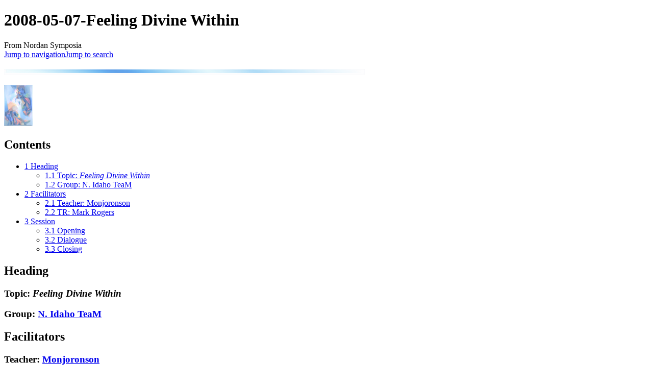

--- FILE ---
content_type: text/html; charset=UTF-8
request_url: https://nordan.daynal.org/wiki/2008-05-07-Feeling_Divine_Within
body_size: 10598
content:
<!DOCTYPE html>
<html class="client-nojs" lang="en" dir="ltr">
<head>
<meta charset="UTF-8"/>
<title>2008-05-07-Feeling Divine Within - Nordan Symposia</title>
<script>document.documentElement.className="client-js";RLCONF={"wgBreakFrames":false,"wgSeparatorTransformTable":["",""],"wgDigitTransformTable":["",""],"wgDefaultDateFormat":"dmy","wgMonthNames":["","January","February","March","April","May","June","July","August","September","October","November","December"],"wgRequestId":"a966c3e7f8b337fa2a357b66","wgCSPNonce":false,"wgCanonicalNamespace":"","wgCanonicalSpecialPageName":false,"wgNamespaceNumber":0,"wgPageName":"2008-05-07-Feeling_Divine_Within","wgTitle":"2008-05-07-Feeling Divine Within","wgCurRevisionId":64563,"wgRevisionId":64563,"wgArticleId":23204,"wgIsArticle":true,"wgIsRedirect":false,"wgAction":"view","wgUserName":null,"wgUserGroups":["*"],"wgCategories":["The Teaching Mission: Dialogues","N. Idaho TeaM","Monjoronson","Mark Rogers","Divinity","Inner Life","2008"],"wgPageContentLanguage":"en","wgPageContentModel":"wikitext","wgRelevantPageName":"2008-05-07-Feeling_Divine_Within","wgRelevantArticleId":23204,"wgIsProbablyEditable":false
,"wgRelevantPageIsProbablyEditable":false,"wgRestrictionEdit":[],"wgRestrictionMove":[],"wgMFDisplayWikibaseDescriptions":{"search":false,"nearby":false,"watchlist":false,"tagline":false},"wgVisualEditor":{"pageLanguageCode":"en","pageLanguageDir":"ltr","pageVariantFallbacks":"en"},"wgMediaViewerOnClick":true,"wgMediaViewerEnabledByDefault":true,"wgULSAcceptLanguageList":[],"wgULSCurrentAutonym":"English","wgEditSubmitButtonLabelPublish":false,"wgULSPosition":"personal","wgULSisCompactLinksEnabled":true};RLSTATE={"site.styles":"ready","user.styles":"ready","user":"ready","user.options":"loading","skins.monobook.styles":"ready","ext.visualEditor.desktopArticleTarget.noscript":"ready","ext.uls.pt":"ready","ext.CookieWarning.styles":"ready","ext.CookieWarning.geolocation.styles":"ready","oojs-ui-core.styles":"ready","oojs-ui.styles.indicators":"ready","mediawiki.widgets.styles":"ready","oojs-ui-core.icons":"ready"};RLPAGEMODULES=["site","mediawiki.page.ready","mediawiki.toc",
"skins.monobook.scripts","mmv.head","mmv.bootstrap.autostart","ext.visualEditor.desktopArticleTarget.init","ext.visualEditor.targetLoader","ext.uls.compactlinks","ext.uls.interface","ext.CookieWarning","ext.CookieWarning.geolocation"];</script>
<script>(RLQ=window.RLQ||[]).push(function(){mw.loader.implement("user.options@12s5i",function($,jQuery,require,module){mw.user.tokens.set({"patrolToken":"+\\","watchToken":"+\\","csrfToken":"+\\"});});});</script>
<link rel="stylesheet" href="/w139/load.php?lang=en&amp;modules=ext.CookieWarning.geolocation.styles%7Cext.CookieWarning.styles%7Cext.uls.pt%7Cext.visualEditor.desktopArticleTarget.noscript%7Cmediawiki.widgets.styles%7Coojs-ui-core.icons%2Cstyles%7Coojs-ui.styles.indicators%7Cskins.monobook.styles&amp;only=styles&amp;skin=monobook"/>
<script async="" src="/w139/load.php?lang=en&amp;modules=startup&amp;only=scripts&amp;raw=1&amp;skin=monobook"></script>
<meta name="ResourceLoaderDynamicStyles" content=""/>
<link rel="stylesheet" href="/w139/load.php?lang=en&amp;modules=site.styles&amp;only=styles&amp;skin=monobook"/>
<meta name="generator" content="MediaWiki 1.39.10"/>
<meta name="format-detection" content="telephone=no"/>
<meta name="viewport" content="width=device-width, initial-scale=1.0, user-scalable=yes, minimum-scale=0.25, maximum-scale=5.0"/>
<link rel="icon" href="https://mywikis-wiki-media.s3.us-central-1.wasabisys.com/nordan/Favicon.ico"/>
<link rel="search" type="application/opensearchdescription+xml" href="/w139/opensearch_desc.php" title="Nordan Symposia (en)"/>
<link rel="EditURI" type="application/rsd+xml" href="https://nordan.daynal.org/w139/api.php?action=rsd"/>
<link rel="alternate" type="application/atom+xml" title="Nordan Symposia Atom feed" href="/w139/index.php?title=Special:RecentChanges&amp;feed=atom"/>
</head>
<body class="mediawiki ltr sitedir-ltr mw-hide-empty-elt ns-0 ns-subject page-2008-05-07-Feeling_Divine_Within rootpage-2008-05-07-Feeling_Divine_Within skin-monobook action-view skin--responsive"><div id="globalWrapper">
	<div id="column-content">
		<div id="content" class="mw-body" role="main">
			<a id="top"></a>
			<div id="siteNotice"></div>
			<div class="mw-indicators">
			</div>
			<h1 id="firstHeading" class="firstHeading mw-first-heading"><span class="mw-page-title-main">2008-05-07-Feeling Divine Within</span></h1>
			<div id="bodyContent" class="monobook-body">
				<div id="siteSub">From Nordan Symposia</div>
				<div id="contentSub" ></div>
				
				<div id="jump-to-nav"></div><a href="#column-one" class="mw-jump-link">Jump to navigation</a><a href="#searchInput" class="mw-jump-link">Jump to search</a>
				<!-- start content -->
				<div id="mw-content-text" class="mw-body-content mw-content-ltr" lang="en" dir="ltr"><div class="mw-parser-output"><p><a href="/wiki/File:Lighterstill.jpg" class="image"><img alt="Lighterstill.jpg" src="https://mywikis-wiki-media.s3.us-central-1.wasabisys.com/nordan/Lighterstill.jpg" decoding="async" width="707" height="11" data-file-width="707" data-file-height="11" /></a></p><div class="thumb tright"><div class="thumbinner" style="width:58px;"><a href="/wiki/File:Teaching_buddha_small.jpg" class="image"><img alt="Teaching buddha small.jpg" src="https://mywikis-wiki-media.s3.us-central-1.wasabisys.com/nordan/Teaching_buddha_small.jpg" decoding="async" width="56" height="80" class="thumbimage" data-file-width="56" data-file-height="80" /></a>  <div class="thumbcaption"></div></div></div>
<div id="toc" class="toc" role="navigation" aria-labelledby="mw-toc-heading"><input type="checkbox" role="button" id="toctogglecheckbox" class="toctogglecheckbox" style="display:none" /><div class="toctitle" lang="en" dir="ltr"><h2 id="mw-toc-heading">Contents</h2><span class="toctogglespan"><label class="toctogglelabel" for="toctogglecheckbox"></label></span></div>
<ul>
<li class="toclevel-1 tocsection-1"><a href="#Heading"><span class="tocnumber">1</span> <span class="toctext">Heading</span></a>
<ul>
<li class="toclevel-2 tocsection-2"><a href="#Topic:_Feeling_Divine_Within"><span class="tocnumber">1.1</span> <span class="toctext">Topic: <i>Feeling Divine Within</i></span></a></li>
<li class="toclevel-2 tocsection-3"><a href="#Group:_N._Idaho_TeaM"><span class="tocnumber">1.2</span> <span class="toctext">Group: N. Idaho TeaM</span></a></li>
</ul>
</li>
<li class="toclevel-1 tocsection-4"><a href="#Facilitators"><span class="tocnumber">2</span> <span class="toctext">Facilitators</span></a>
<ul>
<li class="toclevel-2 tocsection-5"><a href="#Teacher:_Monjoronson"><span class="tocnumber">2.1</span> <span class="toctext">Teacher: Monjoronson</span></a></li>
<li class="toclevel-2 tocsection-6"><a href="#TR:_Mark_Rogers"><span class="tocnumber">2.2</span> <span class="toctext">TR: Mark Rogers</span></a></li>
</ul>
</li>
<li class="toclevel-1 tocsection-7"><a href="#Session"><span class="tocnumber">3</span> <span class="toctext">Session</span></a>
<ul>
<li class="toclevel-2 tocsection-8"><a href="#Opening"><span class="tocnumber">3.1</span> <span class="toctext">Opening</span></a></li>
<li class="toclevel-2 tocsection-9"><a href="#Dialogue"><span class="tocnumber">3.2</span> <span class="toctext">Dialogue</span></a></li>
<li class="toclevel-2 tocsection-10"><a href="#Closing"><span class="tocnumber">3.3</span> <span class="toctext">Closing</span></a></li>
</ul>
</li>
</ul>
</div>

<h2><span class="mw-headline" id="Heading">Heading</span></h2>
<h3><span class="mw-headline" id="Topic:_Feeling_Divine_Within">Topic: <i>Feeling Divine Within</i></span></h3>
<h3><span class="mw-headline" id="Group:_N._Idaho_TeaM">Group: <a href="/wiki/N._Idaho_TeaM" title="N. Idaho TeaM">N. Idaho TeaM</a></span></h3>
<h2><span class="mw-headline" id="Facilitators">Facilitators</span></h2>
<h3><span class="mw-headline" id="Teacher:_Monjoronson">Teacher: <a href="/wiki/Monjoronson" title="Monjoronson">Monjoronson</a></span></h3>
<h3><span class="mw-headline" id="TR:_Mark_Rogers">TR: <a href="/wiki/Mark_Rogers" title="Mark Rogers">Mark Rogers</a></span></h3>
<h2><span class="mw-headline" id="Session">Session</span></h2>
<h3><span class="mw-headline" id="Opening">Opening</span></h3>
<p>Prayer: Michael, Mother, Machiventa, Monjoronson,  and staff, please gather with us, join with us and recognize the spiritual grace and bounty before us. We recognize as mortals of the realm that we have "heard the call". We are responding with our choices and our lives. Even as mortals of the realm we can perceive divine influence in what is before us and so we have assembled this transition team to come together in service. Help us to feel your presence closer and closer as we truly work together to create this reality before us. We have arrived here and would now accept the responsibility to carry forth this new torch, this new light which we will ignite even now. Let us be pleasing in your sight, let us be one with you in intention and purpose; let us rally together for this purpose.
</p><p>Monjoronson: Greetings, it is my pleasure to join you at this time, I am Monjoronson and I rise with you to toast with you the success of assembling this transition team with such willing and devoted volunteers who have stepped forward to respond to the call. There is a deep feeling of resonance that bonds the participants in any such project and I recognize this running through each of you and I feel it as well. I join you in savoring this sense of belonging to a cause. I am here responding to a cause as well and together we will unite to provide services that may be currently unavailable. I applaud your current thinking processes that have dreamed up the possibilities and filled in the missing pieces to string together the many ideas and ideals into a working system and I am thrilled to inaugurate and help you to launch this new field of energy.
</p><p>We will form this arena together and meet here to share our observations, our insights, our creative suggestions, our successes and our missteps so that we may bring each one into the light of spirit so that it may be interpreted and examined under the influence of the light. This light of truth enables you to clearly discern what it is you are trying to interpret. I understand we will be attempting a new process tonight and I offer my support to any efforts offered and am most willing to participate in any experiment.
</p><p>Mark: Very good Monjoronson, this is Mark. Thank you for working with us to create this arena. I trust you will bring your assistance to this process and help me to push the boundaries as I am aware of them. I would offer to present my interpretation of questions solicited at this new repository of questions -Monjoronson.com - built in your honor.
</p>
<h3><span class="mw-headline" id="Dialogue">Dialogue</span></h3>
<p>Q#1: How can we mortals more effectively determine the divine presence within our minds and hearts? Thank you.
</p><p>Monjoronson: I will gladly field any sincere question brought to this forum as the only inappropriate ones are the ones that are asked only to "test" the system. This question is perhaps one of the most highly relevant question ever to be asked. The answer my friends, you all know. It is within your awareness what needs to be done. If you desire to learn a new language, pick up a new skill, participate in any endeavor it is a matter of investing yourselves, investing your effort. If you keep investing your energies and directing your intention and you try, try again, then most surely practice makes perfect. The more times you present yourselves with the opportunity, the greater your success at sensing that connection that you refer to.
</p><p>It is imperative that you provide yourselves with enough chances in life to allow for this probability to occur; therefore the more you try, the more you practice, the better you get. The more opportunities you have to have experiences the more comfortable you get with the entire process. If you were to invest your energies consistently in applying yourself then you will most certainly see the results or the rewards of your efforts. But it is a matter of application and a certain degree of discipline to keep trying again and keep coming back. As the parable goes, "what master of the house could ignore such repeated attempts to be received"; so it is with your approach to developing this connection with spirit. Your repeated attempts, your repeated approaches will be successful overall.
</p><p>Mark: Thank you Monjoronson,
</p><p>Q#2: What happens with our continent or our country at the end of the world? Many don't believe, how do we stimulate the unfolding of these times when so many don't believe.
</p><p>Monjoronson: I'm back to field these questions. It is very natural to be concerned about transformations that occur to your environment. You are creatures of habit and are quite accustomed to things maintaining their position and being familiar to you in your lives because you have your bearings set by these islands of stability. You see your country or your continent as your island of stability and it is easy for you to fear change to this island; but I invite you to see your environment from another perspective. If you were to see your environment as a gigantic school, a series of classrooms and designed for the purpose of growing you in awareness as a mortal of the realm and even more so as a spiritual being. If you were to shift your perspective to matters of the things that survive, it would be the students not the classroom that would be expected to survive to endure the transformations from time space realities into universal spiritual realities.
</p><p>You all are the students for whom the classroom has been designed. Any school ages and needs to be modified and upgraded; likewise your environment will change and require you to modify and adapt to your new surroundings but it is just the classroom, it just the place you are while you are learning the spiritual basics and principles. Once you have learned these principles you become aware that you are not bound to these object to be used as islands of stability for you are a free spiritual being able to traverse time and space. And so while it is understandable that you are concerned about the status of the classroom, I tell you that the classroom is there for the greater purpose of rearing the student and so that is where your efforts may be best spent on growing the best students available.
</p><p>This is how we may contribute to the unfolding of this greater awareness; to see ourselves as students in this grand classroom of spirit and to become that which we learn in these classrooms. In this way the others are drawn to our manifestation of our awareness.
</p><p>Mark: Thank you Monjoronson,
</p><p>Q#3: How will we know you, by what signs or are we to know you by faith only?
</p><p>Monjoronson: To the question how will you get to know me, it is as if I have so recently said, you must try; you must extend yourself, you must invest your efforts, you must direct your intent. It must be part of your desire in your consciousness, it must be present in your intention and if it is then there is no force in the universe which could keep us apart, which could keep you from knowing me or me from knowing you. It is that simple as for us to decide we will have this relationship. Think of me perhaps as someone you have met only over the phone. I still possess personality and energy signature just as you do. These characteristics are how we will recognize each other, now, today, and forever. These do not change. Our energy signatures will always represent us, our personalities will endure throughout time.
</p><p>I am as real as you are and together we may decide to choose to get to know each other and develop a relationship. I extend my welcome to all who will meet me in this way and who will take me up on my offer to develop a real relationship. I assure you I take my commitments quite seriously as I will demonstrate to you in time. This and only this is the way you will get to know me. You will register my energy signature and you will perceive the tones of my personality in recorded messages and written transcripts but these will only give you a glimpse about me. If you truly want to know me it is as simple as making your requests known and providing a space "within you" for us to meet.
</p><p>You see there is no "within me"- you are the spirit bound up in the material vehicle. You can decide to create space for me there as well and we may meet. The question extends to say, will you know me by signs or by faith? And I would ask, what greater sign would you like than you receive in this hour? I would point out to you that this sign occurs not to bring you faith but because you have brought faith to this process. And so yes, it is by faith, it is with faith and the signs are all around you. From my perspective, the signs are quite plentiful but I respect that they may not be as obvious to you.
</p><p>Mark: Thank you Monjoronson,
</p><p>Q#4: The question arises; there were some astronomical events which occurred on Jupiter at a precise time coinciding with the birthday of Michael, Jesus of Urantia and the questioners asked if these events were so timed by celestial personalities to be significant? If you could comment.
</p><p>Monjoronson: I am back. It is a real challenge and difficult at time for one observing you as I do to put myself in your shoes and see things from your perspective. I can accept that from your perspective, the timely occasion of an astronomical event would present itself as an easy mark to be seen as a sign or attached in some significant way to events of one kind or another. There in fact are incredible numbers of events happening all throughout the universe constantly and it is quite literally true that there could be an astronomical event tied to every earthly event if there were the inclination to see it that way. The questioner seeks to know the influence of celestial personalities in relationship to events of this magnitude and I will say that such events of material consequence are clearly not the realm in which spiritual personalities choose to function.
</p><p>This very event transpiring in this moment is an example of how challenging it can be to interface between the spiritual realm and the material plane. It seems difficult enough from this perspective to traverse between these two dimensions and have much affect from one to the other. Therefore predominantly physical events are limited to the physical realm and are controlled by physical forces. Spiritual events are transcendent of these material components and therefore their influence is of an entirely different nature and oftentimes the two are not entirely compatible and while you do have great latitude and creative influence over all that you choose to manifest in this life, you are keenly aware that there is a great deal over which you have no control and this is because it is out of your realm, out of your dimension.
</p><p>You must adhere to your dimension but you as developing mortals of the realm are embryos unto the next dimension. You are not confined forever to a strictly mortal status. You have other components as well. You have divine grace and influence as well and these are your guides through the transformation of your limited material experience into the freedom of spiritual expression.
</p>
<h3><span class="mw-headline" id="Closing">Closing</span></h3>
<p>I would take this opportunity to offer a most sincere gratitude to the members of this team who have rallied together to create- they know not what- and still they so willingly volunteer. I honor your contributions, each one and every one. A new branch of the Magisterial Mission has just been christened and is now ready to feed the masses great spiritual nourishment and I so look forward to the role I can play in the unfolding of this ideal that is being created. I am in your service and in your debt for without you none of this would be transpiring. Thank you my friends, until next time, farewell.
</p>
<!-- 
NewPP limit report
Cached time: 20251104152243
Cache expiry: 1209600
Reduced expiry: false
Complications: [show‐toc]
CPU time usage: 0.055 seconds
Real time usage: 0.361 seconds
Preprocessor visited node count: 31/1000000
Post‐expand include size: 0/2097152 bytes
Template argument size: 0/2097152 bytes
Highest expansion depth: 2/100
Expensive parser function count: 0/100
Unstrip recursion depth: 0/20
Unstrip post‐expand size: 0/5000000 bytes
-->
<!--
Transclusion expansion time report (%,ms,calls,template)
100.00%    0.000      1 -total
-->

<!-- Saved in parser cache with key nordan:pcache:idhash:23204-0!canonical and timestamp 20251104152243 and revision id 64563.
 -->
</div>
<div class="printfooter" data-nosnippet="">Retrieved from "<a dir="ltr" href="https://nordan.mywikis.wiki/w139/index.php?title=2008-05-07-Feeling_Divine_Within&amp;oldid=64563">https://nordan.mywikis.wiki/w139/index.php?title=2008-05-07-Feeling_Divine_Within&amp;oldid=64563</a>"</div></div>
				<div id="catlinks" class="catlinks" data-mw="interface"><div id="mw-normal-catlinks" class="mw-normal-catlinks"><a href="/wiki/Special:Categories" title="Special:Categories">Categories</a>: <ul><li><a href="/wiki/Category:The_Teaching_Mission:_Dialogues" title="Category:The Teaching Mission: Dialogues">The Teaching Mission: Dialogues</a></li><li><a href="/wiki/Category:N._Idaho_TeaM" title="Category:N. Idaho TeaM">N. Idaho TeaM</a></li><li><a href="/wiki/Category:Monjoronson" title="Category:Monjoronson">Monjoronson</a></li><li><a href="/wiki/Category:Mark_Rogers" title="Category:Mark Rogers">Mark Rogers</a></li><li><a href="/wiki/Category:Divinity" title="Category:Divinity">Divinity</a></li><li><a href="/wiki/Category:Inner_Life" title="Category:Inner Life">Inner Life</a></li><li><a href="/wiki/Category:2008" title="Category:2008">2008</a></li></ul></div></div>
				<!-- end content -->
				<div class="visualClear"></div>
			</div>
		</div><div id='mw-data-after-content'>
	<div class="mw-cookiewarning-container"><div class="mw-cookiewarning-text"><span>Cookies help us deliver our services. By using our services, you agree to our use of cookies.</span></div><form method="POST"><div class='oo-ui-layout oo-ui-horizontalLayout'><span class='oo-ui-widget oo-ui-widget-enabled oo-ui-buttonElement oo-ui-buttonElement-framed oo-ui-labelElement oo-ui-flaggedElement-progressive oo-ui-buttonWidget'><a role='button' tabindex='0' href='https://www.mywikis.com/terms' rel='nofollow' class='oo-ui-buttonElement-button'><span class='oo-ui-iconElement-icon oo-ui-iconElement-noIcon'></span><span class='oo-ui-labelElement-label'>More information</span><span class='oo-ui-indicatorElement-indicator oo-ui-indicatorElement-noIndicator'></span></a></span><span class='oo-ui-widget oo-ui-widget-enabled oo-ui-inputWidget oo-ui-buttonElement oo-ui-buttonElement-framed oo-ui-labelElement oo-ui-flaggedElement-primary oo-ui-flaggedElement-progressive oo-ui-buttonInputWidget'><button type='submit' tabindex='0' name='disablecookiewarning' value='OK' class='oo-ui-inputWidget-input oo-ui-buttonElement-button'><span class='oo-ui-iconElement-icon oo-ui-iconElement-noIcon'></span><span class='oo-ui-labelElement-label'>OK</span><span class='oo-ui-indicatorElement-indicator oo-ui-indicatorElement-noIndicator'></span></button></span></div></form></div>
</div>

		<div class="visualClear"></div>
	</div>
	<div id="column-one" >
		<h2>Navigation menu</h2>
		<div role="navigation" class="portlet" id="p-cactions" aria-labelledby="p-cactions-label">
			<h3 id="p-cactions-label" >Page actions</h3>
			<div class="pBody">
				<ul >
				<li id="ca-nstab-main" class="selected mw-list-item"><a href="/wiki/2008-05-07-Feeling_Divine_Within" title="View the content page [c]" accesskey="c">Page</a></li><li id="ca-talk" class="new mw-list-item"><a href="/w139/index.php?title=Talk:2008-05-07-Feeling_Divine_Within&amp;action=edit&amp;redlink=1" rel="discussion" title="Discussion about the content page (page does not exist) [t]" accesskey="t">Discussion</a></li><li id="ca-view" class="selected mw-list-item"><a href="/wiki/2008-05-07-Feeling_Divine_Within">Read</a></li><li id="ca-viewsource" class="mw-list-item"><a href="/w139/index.php?title=2008-05-07-Feeling_Divine_Within&amp;action=edit" title="This page is protected.&#10;You can view its source [e]" accesskey="e">View source</a></li><li id="ca-history" class="mw-list-item"><a href="/w139/index.php?title=2008-05-07-Feeling_Divine_Within&amp;action=history" title="Past revisions of this page [h]" accesskey="h">History</a></li>
				
				</ul>
			</div>
		</div>
		
<div role="navigation" class="portlet mw-portlet mw-portlet-cactions-mobile"
	id="p-cactions-mobile" aria-labelledby="p-cactions-mobile-label">
	<h3 id="p-cactions-mobile-label" >Page actions</h3>
	<div class="pBody">
		<ul ><li id="main-mobile" class="selected mw-list-item"><a href="/wiki/2008-05-07-Feeling_Divine_Within" title="Page">Page</a></li><li id="talk-mobile" class="new mw-list-item"><a href="/w139/index.php?title=Talk:2008-05-07-Feeling_Divine_Within&amp;action=edit&amp;redlink=1" title=" (page does not exist)">Discussion</a></li><li id="ca-more" class="mw-list-item"><a href="#p-cactions">More</a></li><li id="ca-tools" class="mw-list-item"><a href="#p-tb" title="Tools">Tools</a></li></ul>
		
	</div>
</div>

		<div role="navigation" class="portlet" id="p-personal" aria-labelledby="p-personal-label">
			<h3 id="p-personal-label" >Personal tools</h3>
			<div class="pBody">
				<ul >
				<li id="pt-uls" class="mw-list-item active"><a class="uls-trigger" href="#">English</a></li><li id="pt-login" class="mw-list-item"><a href="/w139/index.php?title=Special:UserLogin&amp;returnto=2008-05-07-Feeling+Divine+Within" title="You are encouraged to log in; however, it is not mandatory [o]" accesskey="o">Log in</a></li>
				</ul>
			</div>
		</div>
		<div class="portlet" id="p-logo" role="banner">
			<a href="/wiki/Main_Page" class="mw-wiki-logo"></a>
		</div>
		<div id="sidebar">
		
<div role="navigation" class="portlet mw-portlet mw-portlet-navigation"
	id="p-navigation" aria-labelledby="p-navigation-label">
	<h3 id="p-navigation-label" >Navigation</h3>
	<div class="pBody">
		<ul ><li id="n-mainpage-description" class="mw-list-item"><a href="/wiki/Main_Page" title="Visit the main page [z]" accesskey="z">Main page</a></li><li id="n-portal" class="mw-list-item"><a href="/wiki/Nordan_Symposia:Community_portal" title="About the project, what you can do, where to find things">Community portal</a></li><li id="n-currentevents" class="mw-list-item"><a href="/wiki/Nordan_Symposia:Current_events" title="Find background information on current events">Current events</a></li><li id="n-recentchanges" class="mw-list-item"><a href="/wiki/Special:RecentChanges" title="A list of recent changes in the wiki [r]" accesskey="r">Recent changes</a></li><li id="n-randompage" class="mw-list-item"><a href="/wiki/Special:Random" title="Load a random page [x]" accesskey="x">Random page</a></li><li id="n-help" class="mw-list-item"><a href="https://www.mediawiki.org/wiki/Special:MyLanguage/Help:Contents" title="The place to find out">Help</a></li></ul>
		
	</div>
</div>

		<div role="search" class="portlet" id="p-search">
			<h3 id="p-search-label" ><label for="searchInput">Search</label></h3>
			<div class="pBody" id="searchBody">
				<form action="/w139/index.php" id="searchform"><input type="hidden" value="Special:Search" name="title"><input type="search" name="search" placeholder="Search Nordan Symposia" aria-label="Search Nordan Symposia" autocapitalize="sentences" title="Search Nordan Symposia [f]" accesskey="f" id="searchInput"/><input type="submit" name="go" value="Go" title="Go to a page with this exact name if it exists" class="searchButton" id="searchButton"/> <input type="submit" name="fulltext" value="Search" title="Search the pages for this text" class="searchButton mw-fallbackSearchButton" id="mw-searchButton"/></form>
			</div>
		</div>
		
<div role="navigation" class="portlet mw-portlet mw-portlet-tb"
	id="p-tb" aria-labelledby="p-tb-label">
	<h3 id="p-tb-label" >Tools</h3>
	<div class="pBody">
		<ul ><li id="t-whatlinkshere" class="mw-list-item"><a href="/wiki/Special:WhatLinksHere/2008-05-07-Feeling_Divine_Within" title="A list of all wiki pages that link here [j]" accesskey="j">What links here</a></li><li id="t-recentchangeslinked" class="mw-list-item"><a href="/wiki/Special:RecentChangesLinked/2008-05-07-Feeling_Divine_Within" rel="nofollow" title="Recent changes in pages linked from this page [k]" accesskey="k">Related changes</a></li><li id="t-specialpages" class="mw-list-item"><a href="/wiki/Special:SpecialPages" title="A list of all special pages [q]" accesskey="q">Special pages</a></li><li id="t-print" class="mw-list-item"><a href="javascript:print();" rel="alternate" title="Printable version of this page [p]" accesskey="p">Printable version</a></li><li id="t-permalink" class="mw-list-item"><a href="/w139/index.php?title=2008-05-07-Feeling_Divine_Within&amp;oldid=64563" title="Permanent link to this revision of this page">Permanent link</a></li><li id="t-info" class="mw-list-item"><a href="/w139/index.php?title=2008-05-07-Feeling_Divine_Within&amp;action=info" title="More information about this page">Page information</a></li><li id="t-cite" class="mw-list-item"><a href="/w139/index.php?title=Special:CiteThisPage&amp;page=2008-05-07-Feeling_Divine_Within&amp;id=64563&amp;wpFormIdentifier=titleform" title="Information on how to cite this page">Cite this page</a></li></ul>
		
	</div>
</div>

		
		</div>
		<a href="#sidebar" title="Jump to navigation"
			class="menu-toggle" id="sidebar-toggle"></a>
		<a href="#p-personal" title="user tools"
			class="menu-toggle" id="p-personal-toggle"></a>
		<a href="#globalWrapper" title="back to top"
			class="menu-toggle" id="globalWrapper-toggle"></a>
	</div>
	<!-- end of the left (by default at least) column -->
	<div class="visualClear"></div>
	<div id="footer" class="mw-footer" role="contentinfo"
		>
		<div id="f-poweredbyico" class="footer-icons">
			<a href="https://www.mediawiki.org/"><img src="/w139/resources/assets/poweredby_mediawiki_88x31.png" alt="Powered by MediaWiki" srcset="/w139/resources/assets/poweredby_mediawiki_132x47.png 1.5x, /w139/resources/assets/poweredby_mediawiki_176x62.png 2x" width="88" height="31" loading="lazy"/></a>
		</div>
		<ul id="f-list">
			<li id="lastmod"> This page was last edited on 25 December 2010, at 18:46.</li>
			<li id="privacy"><a href="/wiki/Nordan_Symposia:Privacy_policy">Privacy policy</a></li><li id="about"><a href="/wiki/Nordan_Symposia:About">About Nordan Symposia</a></li><li id="disclaimer"><a href="/wiki/Nordan_Symposia:General_disclaimer">Disclaimers</a></li><li id="mobileview"><a href="https://nordan.daynal.org/w139/index.php?title=2008-05-07-Feeling_Divine_Within&amp;mobileaction=toggle_view_mobile" class="noprint stopMobileRedirectToggle">Mobile view</a></li><li id="dmca"><a href="//www.mywikis.com/dmca">DMCA</a></li><li id="toplink"><a href="#">Return to top</a></li>
		</ul>
	</div>
</div>
<script>(RLQ=window.RLQ||[]).push(function(){mw.config.set({"wgPageParseReport":{"limitreport":{"cputime":"0.055","walltime":"0.361","ppvisitednodes":{"value":31,"limit":1000000},"postexpandincludesize":{"value":0,"limit":2097152},"templateargumentsize":{"value":0,"limit":2097152},"expansiondepth":{"value":2,"limit":100},"expensivefunctioncount":{"value":0,"limit":100},"unstrip-depth":{"value":0,"limit":20},"unstrip-size":{"value":0,"limit":5000000},"timingprofile":["100.00%    0.000      1 -total"]},"cachereport":{"timestamp":"20251104152243","ttl":1209600,"transientcontent":false}}});mw.config.set({"wgBackendResponseTime":425});});</script>
</body>
</html>